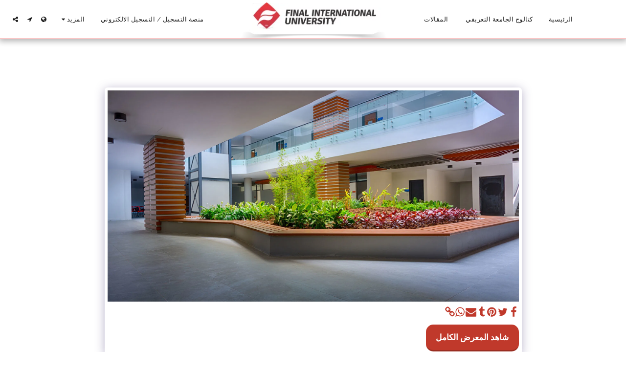

--- FILE ---
content_type: text/plain
request_url: https://www.google-analytics.com/j/collect?v=1&_v=j102&a=706681313&t=pageview&_s=1&dl=https%3A%2F%2Fwww.final-edu.com%2F%25D9%2585%25D8%25B9%25D8%25B1%25D8%25B6-%25D8%25A7%25D9%2584%25D8%25B5%25D9%2588%25D8%25B1%2Fitem-id-5dfabe867ce88&ul=en-us%40posix&dt=%D8%A7%D9%84%D9%85%D8%B9%D8%B1%D8%B6%20-%20%D8%B5%D9%88%D8%B1%D8%A9%2034%20%D9%85%D9%86%2081%20-%20%D8%AC%D8%A7%D9%85%D8%B9%D8%A9%20%D9%81%D8%A7%D9%8A%D9%86%D9%84%20%D8%A7%D9%84%D8%AF%D9%88%D9%84%D9%8A%D8%A9%20Final%20International%20University&sr=1280x720&vp=1280x720&_u=IEBAAEABAAAAACAAI~&jid=285558560&gjid=431811397&cid=1715768022.1769027997&tid=UA-156101191-1&_gid=1020163303.1769027997&_r=1&_slc=1&z=1210568798
body_size: -450
content:
2,cG-74YJF4CNR6